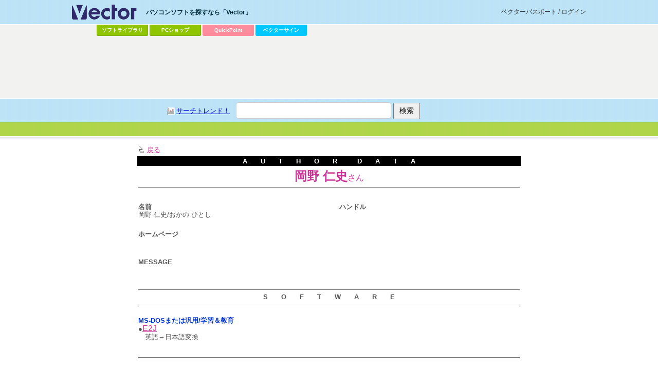

--- FILE ---
content_type: text/html
request_url: https://www.vector.co.jp/vpack/browse/person/an001824.html
body_size: 6894
content:
<!DOCTYPE HTML PUBLIC "-//W3C//DTD HTML 4.01 Transitional//EN" "http://www.w3.org/TR/html4/loose.dtd">
<HTML>
<HEAD>
<!-- AF-TAGS-HEAD 2025-01-08 -->

<!-- Google Tag Manager -->
<script>
(function(w,d,s,l,i){w[l]=w[l]||[];w[l].push({'gtm.start':new Date().getTime(),event:'gtm.js'});
var f=d.getElementsByTagName(s)[0],j=d.createElement(s),dl=l!='dataLayer'?'&l='+l:'';
j.async=true;j.src='https://www.googletagmanager.com/gtm.js?id='+i+dl;f.parentNode.insertBefore(j,f);
})(window,document,'script','dataLayer','GTM-MC8XM75V');
</script>
<!-- End Google Tag Manager -->

<!-- /AF-TAGS-HEAD -->

<META HTTP-EQUIV="Content-Type" NAME="" CONTENT="text/html; charset=x-sjis">
<TITLE>作者: 岡野 仁史</TITLE>

<script type="text/javascript"><!--//
var LIB_AUTHOR=[
	{no:'an001824',name:'岡野 仁史'},
	];
//--></script>
<!-- award関係のスクリプト -->
<script type="text/javascript" src="/award/js/jquery.js"></script>
<script type="text/javascript" src="/award/js/jquery.cookie.js"></script>
<script type="text/javascript" src="/award/js/shadowbox/shadowbox-base.js"></script>
<script type="text/javascript" src="/award/js/shadowbox/shadowbox-2.0.js"></script>
<script type="text/javascript" src="/award/js/author.js"></script>
<link type="text/css" rel="stylesheet" href="/award/css/author.css" media="all" />
<!-- /award関係のスクリプト --></HEAD>
<BODY bgcolor="#ffffff" text="#000000" link="#CC3399" vlink="#0099CC">
<!-- AF-TAGS-BODY-UPPER 2025-01-08 -->

<!-- Google Tag Manager (noscript) -->
<noscript><iframe src="https://www.googletagmanager.com/ns.html?id=GTM-MC8XM75V"
height="0" width="0" style="display:none;visibility:hidden"></iframe></noscript>
<!-- End Google Tag Manager (noscript) -->

<!-- /AF-TAGS-BODY-UPPER -->

<BASEFONT SIZE="3">
<link rel="stylesheet" type="text/css" href="/common/css/sep_common.css" />
<script type="text/javascript" src="/common/js/jquery.js"></script>
<script type="text/javascript" src="/common/js/sep_script.js"></script>
<div id="v_wrapper">
<!-- header -->
<div id="v_header">
<!-- wrapper --><div class="wrapper">

<!-- logo -->
<p id="v_logo"><a href="/"><img src="/common/images/logo_vector.png" alt="パソコンソフトを探すなら「Vector」" title="パソコンソフトを探すなら「Vector」" /></a></p>
<!--/logo -->
<!-- login -->
<p id="v_login"><a href="https://vpass.vector.co.jp/">ベクターパスポートとは？</a></p>
<!-- /login -->

<hr/>

<!-- ソフトを探す -->
<dl id="v_menu_select">
<dt>パソコンソフトを探すなら「Vector」</dt>
<dd class="m1"><a href="/magazine/softnews/?tab">ソフトライブラリ</a></dd>
<dd class="m2"><a href="https://pcshop.vector.co.jp/service/">PCショップ</a></dd>
<dd class="qp"><a href="https://qp.vector.co.jp/">QuickPoint</a></dd>
<dd class="md"><a href="https://v-sign.vector.co.jp/">ベクターサイン</a></dd>
</dl>
<!--/ソフトを探す -->

<hr/>

</div><!-- /wrapper -->

<!-- search -->
<div id="v_search">
	<div class="wrapper">
		<form action="//search3.vector.co.jp/vsearch/vsearch.php" method="get">
			<a href="//search3.vector.co.jp/vsearch/search_trend.php" class="trend">サーチトレンド！</a>
			<input type="text" name="key" id="query"/>
			<input type="hidden" value="shift-jis" name="kanji"/>
			<input type="submit" title="検索" value="検索" id="search"/>
		</form>
		<p><a href="//search3.vector.co.jp/vsearch/gw.php">ショップで検索</a></p>
	</div>
</div>
<!-- /search -->

<hr />

</div>
<!-- /header -->
<div id="v_container"><div id="v_50"><div class="wrapper"><!--#include virtual="/common/include/affiliate.html" --><div id="ad_vectorlarge">
<!-- vecad gen gen_other -->
<div>
<script async src="https://pagead2.googlesyndication.com/pagead/js/adsbygoogle.js"></script>
<!-- VectorLarge_imagefiller -->
<ins class="adsbygoogle"
     style="display:inline-block;width:728px;height:90px"
     data-ad-client="ca-pub-1998071805433562"
     data-ad-region="VectorLarge"
     data-ad-slot="4300583421"></ins>
<script>
     (adsbygoogle = window.adsbygoogle || []).push({});
</script>
</div></div><hr /><!-- social button
<div class="ninja_onebutton" style="display:none"><script type="text/javascript">(function(d){if(typeof(window.NINJA_CO_JP_ONETAG_BUTTON_6c5ef0c0f7b12d23bfd5f9c79a8fb4d1)=='undefined'){document.write("<sc"+"ript type='text\/javascript' src='http:\/\/omt.shinobi.jp\/b\/6c5ef0c0f7b12d23bfd5f9c79a8fb4d1'><\/sc"+"ript>");}else{window.NINJA_CO_JP_ONETAG_BUTTON_6c5ef0c0f7b12d23bfd5f9c79a8fb4d1.ONETAGButton_Load();}})(document);</script><span class="ninja_onebutton_hidden" style="display:none;"></span><span style="display:none;" class="ninja_onebutton_hidden"></span></div>
/social button --></div></div></div>

<TABLE  border=0 ALIGN="center" CELLSPACING=2 CELLPADDING=2 WIDTH=750>
<TR>
<TD ALIGN="left" VALIGN="middle">
<IMG SRC="/images/mark/mark0.gif" ALIGN="top" ALT="・" WIDTH=13 HEIGHT=16 BORDER=0>
<FONT SIZE="-1"><a href="javascript:void(0);" onclick="window.history.go(-1); return false;">戻る</A><BR>
</TD>
</TR>
<TR>
<TD ALIGN="center" BGCOLOR="#000000" VALIGN="middle">
<FONT COLOR="#FFFFFF" SIZE="-1">
<STRONG>A　　U　　T　　H　　O　　R　　　D　　A　　T　　A</STRONG>
</FONT>
</TD>
</TR>
<TR>
</TR>
<TR>
<TD ALIGN="center" VALIGN="middle"><FONT COLOR="#CC3399" SIZE="5"><STRONG>岡野 仁史</STRONG></FONT><FONT COLOR="#CC3399" SIZE="3">さん</FONT><BR><HR size=1 NOSHADE><BR></TD>
</TR>
</TABLE>
<TABLE  border=0 ALIGN="center" CELLSPACING=2 CELLPADDING=2 WIDTH=750>
<TR valign="top">
<TD WIDTH=360><FONT SIZE="2"><STRONG>名前</STRONG><BR></FONT>岡野 仁史/おかの ひとし<BR><BR></TD>
<TD WIDTH=30></TD>
<TD WIDTH=360><FONT SIZE="2"><STRONG>ハンドル</STRONG><BR></FONT><BR><BR></TD>
</TR>

<!-- 作者のホームページ -->
<TR>
<TD ALIGN="left" COLSPAN="3">
<FONT SIZE="2"><B>ホームページ</B></FONT><BR>
<BR>
<BR>
</TD>
</TR>

<TR VALIGN="top">
<TD ALIGN="left" COLSPAN="3">
<FONT SIZE="2"><B>MESSAGE</B></FONT><BR>
<br>
<BR>
</TD>
</TR>
<TR VALIGN="top">
<TD ALIGN="left" COLSPAN="3">
<HR size=1 noshade >
<DIV ALIGN="center"><FONT SIZE="2"><B>S　　O　　F　　T　　W　　A　　R　　E</B></FONT></DIV>
<HR size=1 noshade >

<!-- Software -->
<BR><FONT COLOR="#0033CC" SIZE="2"><STRONG>MS-DOSまたは汎用/学習＆教育</STRONG></FONT><BR>
●<a href="/soft/dos/edu/se005344.html"><FONT SIZE="3">E2J</FONT></a><br>
　<FONT SIZE="2">英語→日本語変換</font><br>
<BR>
</TD>
</TR>
</TABLE>

<!-- Navigation -->
<TABLE  border=0 ALIGN="center" CELLSPACING=2 CELLPADDING=2 WIDTH=750>
<TR>
<TD><HR SIZE=2 NOSHADE></TD>
</TR>
</TABLE>
</CENTER>
<!-- AF-TAGS-BODY-LOWER 2025-01-08 -->

<!-- A8 -->
<script src="//statics.a8.net/a8sales/a8sales.js"></script>
<script src="//statics.a8.net/a8sales/a8crossDomain.js"></script>
<!-- /A8 -->

<!-- Accesstrade Tracking Tag -->
<script src="https://h.accesstrade.net/js/nct/lp.min.js"></script>
<!-- End Accesstrade Tracking Tag -->

<!-- /AF-TAGS-BODY-LOWER -->
<!-- NO-CACHE 2 -->
</BODY>
</HTML>


--- FILE ---
content_type: text/html; charset=utf-8
request_url: https://www.google.com/recaptcha/api2/aframe
body_size: 182
content:
<!DOCTYPE HTML><html><head><meta http-equiv="content-type" content="text/html; charset=UTF-8"></head><body><script nonce="Ow6bgxSpowhU9uNO367ydQ">/** Anti-fraud and anti-abuse applications only. See google.com/recaptcha */ try{var clients={'sodar':'https://pagead2.googlesyndication.com/pagead/sodar?'};window.addEventListener("message",function(a){try{if(a.source===window.parent){var b=JSON.parse(a.data);var c=clients[b['id']];if(c){var d=document.createElement('img');d.src=c+b['params']+'&rc='+(localStorage.getItem("rc::a")?sessionStorage.getItem("rc::b"):"");window.document.body.appendChild(d);sessionStorage.setItem("rc::e",parseInt(sessionStorage.getItem("rc::e")||0)+1);localStorage.setItem("rc::h",'1768642179531');}}}catch(b){}});window.parent.postMessage("_grecaptcha_ready", "*");}catch(b){}</script></body></html>

--- FILE ---
content_type: application/javascript
request_url: https://www.vector.co.jp/award/js/author.js
body_size: 4294
content:
Shadowbox.loadSkin('classic', '/award/js/shadowbox/skin');
Shadowbox.loadLanguage('jp', '/award/js/shadowbox/lang');
Shadowbox.loadPlayer(['html', 'iframe', 'img'], '/award/js/shadowbox/player');
jQuery.noConflict();
var $j = jQuery;
var p_type = ['w','m','y'];
var total = [0,0,0];
$j(function() {
	$j.ajaxSetup({scriptCharset:'utf-8'});
	var options = {
		overlayOpacity:0.5,
		resizeDuration:0.25
	};
	//$j('table:eq(3)').css('background-color','#d00');

//$j('table')[3].css('background-color','#d00');
	vaAttach('/award/sysinc/aw_history.js');
	Shadowbox.init(options);
});



/*--------------------------------------
vaAttach()
--------------------------------------*/
function vaAttach() {
	var va_history = '';
	var jsonfile = arguments[0];
	if(jsonfile==undefined) {
		return false;
	} else {
		$j.getJSON(jsonfile,function(vadata) {

			//初回表示(簡易受賞履歴)
			$j.each($j('table:eq(3) a'),function(n){
				var mylen = $j(this).attr('href').length;
				var mynum = String($j(this).attr('href').slice(mylen-13,mylen-5));
				var tar = $j(this);
				if(mynum.search(/se[0-9]+/i)>-1 && eval('vadata.history.'+mynum)!=undefined) {
					$j.each(p_type,function(n) {
						if(eval('vadata.history.'+mynum+'.'+p_type[n])!=undefined) {
							total[n] = Number(total[n])+Number(eval('vadata.history.'+mynum+'.'+p_type[n]));
							tar.after('<img src="/award/images/ico_va_'+p_type[n]+'_l.gif" alt="受賞履歴" class="imghalf" />');
						}

					});
				}
			});

			var src ='';
			$j.each(p_type,function(n) {
				if(total[n]>0)src+='<img src="/award/images/ico_va_'+p_type[n]+'_l.gif" alt="受賞履歴" />×<span>'+total[n]+'</span>';
			});
			va_history = '<tr><td class="va_prize"><font size="2"><strong>Vector Award受賞履歴</strong>(<img src="/award/images/ico_va.gif" alt="Vector Award" /><a href="/award/">Vector Awardとは？</a>)</font><br /><p>'+src+'</p><br /></td></tr>';

			if(src!='')$j('table:eq(3) tbody').prepend(va_history);
		});
	}
}





/*--------------------------------------
vectorAward()
--------------------------------------*/
/*
function vectorAward() {
	var va_entry = '';
	var tmpl = '';
	var jsonfile = arguments[0];

	$j.getJSON(jsonfile,{
			se_no:LIB_SE_NO
		},function(vadata) {
		if(jsonfile.indexOf('entry')>-1) {
			//投票
			$j.each(vadata.entry,function(n) {
				va_entry += '<label><input type="checkbox" value="'+vadata.entry[n].tag_id+'" name="tag_id" checked="checked" />「'+vadata.entry[n].tag_name+'」部門</label><p class="va_categoryexp"><span>説明：</span>'+vadata.entry[n].tag_desc+'</p>';
			});
			tmpl = (vadata.entry.length!=0)?'<div id="va_votebox"><h5>投票用紙</h5><h6>'+LIB_SE_NAME+'</h6><p>このソフトは以下の部門にエントリーしています。<br /><strong>投票する部門をお選び下さい。</strong></p><form action="" method="post"><input type="hidden" name="se_num" value="'+LIB_SE_NO+'" />'+va_entry+'<p class="va_btnbox"><input type="button" value="投票" id="va_submit" onclick="vaSubmit(\''+vadata.callparams.keycode+'\');" /><input type="button" value="閉じる" onclick="Shadowbox.close();" /></p></form></div>':'<div id="va_votebox"><h5>投票用紙</h5><h6>'+LIB_SE_NAME+'</h6><p>このソフトは現在、エントリーしている部門がありません。</p><form action=""><p class="va_btnbox"><input type="button" value="閉じる" onclick="Shadowbox.close();" /></p></form></div>';
		} else if(jsonfile.indexOf('history')>-1){
			//受賞履歴詳細
			$j.each(vadata.entry,function(n) {
				va_entry +='<li class="va_prize_'+p_type[vadata.entry[n].p_type-1]+'"><a href="/award/sysinc/'+vadata.entry[n].tag_id+'.html" target="_blank" onclick="Shadowbox.close();"><span class="va_date">'+vadata.entry[n].period+'</span><span class="va_cate">'+vadata.entry[n].name+'部門</span><span class="va_rank">'+vadata.entry[n].grade+'位</span></a></li>';
			});
			tmpl = '<div id="va_historybox"><h5>受賞履歴</h5><h6>'+LIB_SE_NAME+'</h6><p>このソフトのVector Award受賞履歴は以下の通りです。</p><ul>'+va_entry+'</ul><form action=""><p class="va_btnbox"><input type="button" value="閉じる" onclick="Shadowbox.close();" /></p></form></div>';
		}
		vaPopup(tmpl);
	});
}
*/





/*--------------------------------------
vaPopup()
--------------------------------------*/
function vaPopup(cont) {
	Shadowbox.open({
		player	:'html',
		content	:cont,
		height	:430,
		width	:364
	});
}

--- FILE ---
content_type: application/javascript
request_url: https://www.vector.co.jp/award/sysinc/aw_history.js
body_size: 27649
content:
{"history" : {
"se011061" : {"w" : "1"}
,"se018135" : {"w" : "1"}
,"se018602" : {"w" : "3","m" : "1"}
,"se019772" : {"w" : "1"}
,"se022882" : {"w" : "2"}
,"se024248" : {"w" : "9","m" : "3"}
,"se025247" : {"w" : "1"}
,"se025866" : {"w" : "1"}
,"se026207" : {"w" : "3","m" : "1"}
,"se026842" : {"w" : "18","m" : "3"}
,"se029598" : {"w" : "3"}
,"se033302" : {"w" : "1"}
,"se035062" : {"w" : "2"}
,"se038373" : {"w" : "63","m" : "16"}
,"se039405" : {"w" : "11","m" : "1"}
,"se039492" : {"w" : "6"}
,"se049166" : {"w" : "1"}
,"se049651" : {"w" : "1"}
,"se050672" : {"w" : "2"}
,"se050921" : {"w" : "1"}
,"se051723" : {"w" : "1"}
,"se053003" : {"w" : "3"}
,"se055252" : {"w" : "2"}
,"se055956" : {"w" : "5"}
,"se056371" : {"w" : "1"}
,"se059040" : {"w" : "7"}
,"se061150" : {"w" : "27","m" : "5"}
,"se061839" : {"w" : "43","m" : "12"}
,"se066858" : {"w" : "19","m" : "3"}
,"se066875" : {"w" : "1","m" : "1"}
,"se070692" : {"w" : "1"}
,"se070945" : {"w" : "1"}
,"se071592" : {"w" : "1"}
,"se071608" : {"w" : "1","m" : "1"}
,"se073902" : {"w" : "1"}
,"se074357" : {"w" : "1"}
,"se074371" : {"w" : "4"}
,"se074695" : {"w" : "3"}
,"se075666" : {"w" : "71","m" : "22"}
,"se076184" : {"w" : "1"}
,"se076802" : {"w" : "1"}
,"se077067" : {"w" : "2"}
,"se077898" : {"w" : "9","m" : "2"}
,"se078535" : {"w" : "7","m" : "2"}
,"se078663" : {"w" : "1"}
,"se079072" : {"w" : "47","m" : "9"}
,"se081151" : {"w" : "10","m" : "3"}
,"se081377" : {"w" : "4","m" : "1"}
,"se083112" : {"w" : "59","m" : "19"}
,"se083339" : {"w" : "12","m" : "3"}
,"se083427" : {"w" : "1"}
,"se083554" : {"w" : "2"}
,"se085018" : {"w" : "18","m" : "3"}
,"se086280" : {"w" : "2"}
,"se086939" : {"w" : "1"}
,"se091720" : {"w" : "1"}
,"se092396" : {"w" : "9","m" : "1"}
,"se094019" : {"w" : "1"}
,"se094151" : {"w" : "1"}
,"se094501" : {"w" : "5","m" : "1"}
,"se096017" : {"w" : "12","m" : "2"}
,"se096043" : {"w" : "4"}
,"se096521" : {"w" : "1"}
,"se100730" : {"w" : "3"}
,"se101657" : {"w" : "10","m" : "2"}
,"se103628" : {"w" : "3"}
,"se104390" : {"w" : "26","m" : "6"}
,"se104723" : {"w" : "3"}
,"se107748" : {"w" : "64","m" : "16"}
,"se108775" : {"w" : "1"}
,"se108932" : {"w" : "98","m" : "31"}
,"se109247" : {"w" : "16"}
,"se110107" : {"w" : "1"}
,"se111529" : {"w" : "1"}
,"se111659" : {"w" : "1"}
,"se111693" : {"w" : "82","m" : "22"}
,"se111772" : {"w" : "6","m" : "1"}
,"se111971" : {"w" : "13","m" : "2"}
,"se113286" : {"w" : "31","m" : "6"}
,"se113992" : {"w" : "167","m" : "43"}
,"se114143" : {"w" : "3"}
,"se116586" : {"w" : "2"}
,"se116697" : {"w" : "3"}
,"se119281" : {"w" : "6"}
,"se119287" : {"w" : "62","m" : "12"}
,"se119716" : {"w" : "6","m" : "1"}
,"se122299" : {"w" : "1"}
,"se122487" : {"w" : "5","m" : "5"}
,"se127007" : {"w" : "1"}
,"se127635" : {"w" : "2"}
,"se127885" : {"w" : "1"}
,"se128027" : {"w" : "1"}
,"se128749" : {"w" : "17","m" : "5"}
,"se130034" : {"w" : "43","m" : "8"}
,"se130605" : {"w" : "2"}
,"se131133" : {"w" : "2"}
,"se131569" : {"w" : "1"}
,"se132046" : {"w" : "2"}
,"se132646" : {"w" : "12","m" : "2"}
,"se134091" : {"w" : "19","m" : "4"}
,"se138976" : {"w" : "31","m" : "6"}
,"se139061" : {"w" : "2"}
,"se140755" : {"w" : "4","m" : "1"}
,"se142280" : {"w" : "81","m" : "25"}
,"se142510" : {"w" : "2"}
,"se143192" : {"w" : "47","m" : "9"}
,"se144188" : {"w" : "10","m" : "1"}
,"se148219" : {"w" : "10","m" : "2"}
,"se152596" : {"w" : "4","m" : "2"}
,"se153674" : {"w" : "139","m" : "33"}
,"se153698" : {"w" : "1"}
,"se155729" : {"w" : "9","m" : "1"}
,"se156044" : {"w" : "42","m" : "9"}
,"se156290" : {"w" : "1"}
,"se158538" : {"w" : "3"}
,"se158557" : {"m" : "1"}
,"se158661" : {"w" : "11","m" : "2"}
,"se160031" : {"w" : "54","m" : "14"}
,"se161111" : {"w" : "1"}
,"se161523" : {"w" : "88","m" : "20"}
,"se162092" : {"w" : "12","m" : "3"}
,"se163228" : {"w" : "3"}
,"se166893" : {"w" : "88","m" : "20"}
,"se168801" : {"w" : "1"}
,"se168810" : {"w" : "18","m" : "4"}
,"se169348" : {"w" : "126","m" : "33"}
,"se170092" : {"w" : "3"}
,"se170961" : {"w" : "7"}
,"se171969" : {"w" : "2"}
,"se173280" : {"w" : "3"}
,"se174404" : {"w" : "1"}
,"se174814" : {"w" : "4"}
,"se175326" : {"w" : "1"}
,"se175660" : {"w" : "6"}
,"se178553" : {"w" : "123","m" : "29"}
,"se180799" : {"w" : "1"}
,"se185868" : {"w" : "1"}
,"se188357" : {"w" : "1"}
,"se188840" : {"w" : "55","m" : "12"}
,"se190988" : {"w" : "17","m" : "5"}
,"se193857" : {"w" : "1"}
,"se193871" : {"w" : "11","m" : "2"}
,"se193904" : {"w" : "1"}
,"se194796" : {"w" : "40","m" : "6"}
,"se198306" : {"w" : "20","m" : "3"}
,"se200307" : {"w" : "44","m" : "11"}
,"se201729" : {"w" : "38","m" : "8"}
,"se201752" : {"w" : "2"}
,"se202196" : {"w" : "81","m" : "23"}
,"se202617" : {"w" : "3"}
,"se203461" : {"w" : "1"}
,"se204721" : {"w" : "2","m" : "1"}
,"se205499" : {"w" : "2"}
,"se205682" : {"w" : "1"}
,"se205732" : {"w" : "26","m" : "12"}
,"se208756" : {"w" : "1","m" : "1"}
,"se209486" : {"w" : "11","m" : "3"}
,"se210535" : {"w" : "8"}
,"se210595" : {"w" : "2","m" : "1"}
,"se212671" : {"w" : "1"}
,"se216043" : {"w" : "1"}
,"se216077" : {"w" : "25","m" : "5"}
,"se217697" : {"w" : "3"}
,"se218137" : {"w" : "1"}
,"se218138" : {"w" : "53","m" : "12"}
,"se219833" : {"w" : "8","m" : "2"}
,"se221031" : {"w" : "3","m" : "1"}
,"se222080" : {"w" : "1"}
,"se223020" : {"w" : "1"}
,"se224506" : {"w" : "1"}
,"se225021" : {"w" : "1"}
,"se225344" : {"w" : "2"}
,"se226673" : {"w" : "1"}
,"se227010" : {"w" : "23","m" : "3"}
,"se227912" : {"w" : "1"}
,"se228688" : {"w" : "3"}
,"se228977" : {"w" : "2","m" : "1"}
,"se229938" : {"w" : "7","m" : "1"}
,"se230462" : {"w" : "4","m" : "1"}
,"se230524" : {"w" : "1"}
,"se231237" : {"w" : "1"}
,"se231525" : {"w" : "2"}
,"se233363" : {"w" : "3"}
,"se233899" : {"w" : "28","m" : "6"}
,"se235635" : {"w" : "6","m" : "1"}
,"se237477" : {"w" : "5"}
,"se239137" : {"w" : "2"}
,"se241457" : {"w" : "6","m" : "1"}
,"se241869" : {"w" : "2"}
,"se241944" : {"w" : "10","m" : "2"}
,"se242146" : {"w" : "45","m" : "7"}
,"se242927" : {"w" : "1"}
,"se242941" : {"w" : "1"}
,"se243688" : {"w" : "8","m" : "1"}
,"se244261" : {"w" : "59","m" : "22"}
,"se244262" : {"w" : "3"}
,"se245603" : {"w" : "1"}
,"se246089" : {"w" : "1"}
,"se246529" : {"w" : "2","m" : "1"}
,"se247055" : {"w" : "1"}
,"se247149" : {"w" : "1"}
,"se248492" : {"w" : "100","m" : "24"}
,"se248893" : {"w" : "1"}
,"se251464" : {"w" : "41","m" : "9"}
,"se251853" : {"w" : "125","m" : "31"}
,"se252093" : {"w" : "27","m" : "8"}
,"se254476" : {"w" : "2"}
,"se254963" : {"w" : "2"}
,"se255514" : {"w" : "7"}
,"se257078" : {"w" : "1"}
,"se257385" : {"w" : "3","m" : "1"}
,"se257653" : {"w" : "1"}
,"se257813" : {"w" : "6"}
,"se259266" : {"w" : "2"}
,"se260304" : {"w" : "1"}
,"se260331" : {"w" : "2"}
,"se263613" : {"w" : "53","m" : "12"}
,"se267039" : {"w" : "1"}
,"se267265" : {"w" : "73","m" : "19"}
,"se268485" : {"w" : "28","m" : "6"}
,"se269007" : {"w" : "1"}
,"se269070" : {"w" : "1"}
,"se271452" : {"w" : "74","m" : "22"}
,"se272075" : {"w" : "13","m" : "3"}
,"se272154" : {"w" : "2"}
,"se274731" : {"w" : "1"}
,"se275180" : {"w" : "2"}
,"se275651" : {"w" : "1"}
,"se275901" : {"w" : "41","m" : "8"}
,"se276338" : {"w" : "7","m" : "2"}
,"se276660" : {"w" : "11","m" : "2"}
,"se276932" : {"w" : "3"}
,"se276951" : {"w" : "5"}
,"se278619" : {"w" : "1"}
,"se279296" : {"w" : "2"}
,"se279366" : {"w" : "4"}
,"se279585" : {"w" : "44","m" : "10"}
,"se280871" : {"w" : "32","m" : "5"}
,"se281094" : {"w" : "3"}
,"se281163" : {"w" : "30","m" : "7"}
,"se281921" : {"w" : "5"}
,"se281997" : {"w" : "1"}
,"se282081" : {"w" : "5"}
,"se282243" : {"w" : "1"}
,"se282986" : {"w" : "1","m" : "1"}
,"se283008" : {"w" : "2"}
,"se284158" : {"w" : "1"}
,"se284335" : {"w" : "1"}
,"se284467" : {"w" : "2"}
,"se285204" : {"w" : "2"}
,"se287384" : {"w" : "2"}
,"se287516" : {"w" : "2"}
,"se287663" : {"w" : "10","m" : "2"}
,"se288018" : {"w" : "63","m" : "11"}
,"se289724" : {"w" : "1"}
,"se290635" : {"w" : "8"}
,"se291321" : {"w" : "1"}
,"se293788" : {"w" : "24","m" : "5"}
,"se294395" : {"w" : "2"}
,"se295245" : {"w" : "3","m" : "1"}
,"se295344" : {"w" : "1"}
,"se295432" : {"w" : "2"}
,"se296507" : {"w" : "1"}
,"se297145" : {"w" : "125","m" : "32"}
,"se298176" : {"w" : "33","m" : "7"}
,"se298407" : {"w" : "1","m" : "1"}
,"se300456" : {"w" : "1"}
,"se301488" : {"w" : "4"}
,"se301615" : {"w" : "86","m" : "22"}
,"se302214" : {"w" : "7"}
,"se305121" : {"w" : "1"}
,"se305420" : {"w" : "128","m" : "32"}
,"se305798" : {"w" : "5"}
,"se306751" : {"w" : "2"}
,"se307959" : {"w" : "1"}
,"se308386" : {"w" : "2"}
,"se308493" : {"w" : "1"}
,"se308766" : {"w" : "2"}
,"se308842" : {"w" : "5","m" : "1"}
,"se308874" : {"w" : "3"}
,"se309511" : {"w" : "3"}
,"se311442" : {"w" : "2"}
,"se312001" : {"w" : "5"}
,"se313786" : {"w" : "1"}
,"se314589" : {"w" : "1"}
,"se314652" : {"w" : "27","m" : "6"}
,"se314678" : {"w" : "1"}
,"se314781" : {"w" : "4","m" : "1"}
,"se315385" : {"w" : "1"}
,"se318950" : {"w" : "1"}
,"se319948" : {"w" : "1"}
,"se320470" : {"w" : "1"}
,"se321652" : {"w" : "1"}
,"se322848" : {"w" : "36","m" : "6"}
,"se324087" : {"w" : "30","m" : "5"}
,"se324464" : {"w" : "30","m" : "6"}
,"se326012" : {"w" : "2","m" : "1"}
,"se326713" : {"w" : "2","m" : "1"}
,"se329826" : {"w" : "2"}
,"se330886" : {"w" : "1"}
,"se331217" : {"w" : "1"}
,"se331605" : {"w" : "17"}
,"se332192" : {"w" : "133","m" : "32"}
,"se333115" : {"w" : "1"}
,"se333186" : {"w" : "99","m" : "26"}
,"se334756" : {"w" : "2"}
,"se334877" : {"w" : "1"}
,"se335501" : {"w" : "8","m" : "3"}
,"se336998" : {"w" : "140","m" : "26"}
,"se337632" : {"w" : "13","m" : "4"}
,"se337659" : {"w" : "42","m" : "10"}
,"se337843" : {"w" : "25","m" : "5"}
,"se338802" : {"w" : "1"}
,"se338976" : {"w" : "1"}
,"se340163" : {"w" : "18","m" : "3"}
,"se340852" : {"w" : "4"}
,"se342401" : {"w" : "6","m" : "1"}
,"se343696" : {"w" : "2"}
,"se344183" : {"w" : "1"}
,"se345249" : {"w" : "9","m" : "4"}
,"se345262" : {"w" : "1"}
,"se346362" : {"w" : "2"}
,"se346958" : {"w" : "3"}
,"se347444" : {"w" : "5"}
,"se347522" : {"w" : "1"}
,"se348247" : {"w" : "17","m" : "5"}
,"se349606" : {"w" : "1"}
,"se349913" : {"w" : "1"}
,"se350777" : {"w" : "2"}
,"se350806" : {"w" : "18","m" : "2"}
,"se351776" : {"w" : "1"}
,"se353772" : {"w" : "7","m" : "1"}
,"se354035" : {"w" : "1","m" : "1"}
,"se354433" : {"w" : "1"}
,"se354444" : {"w" : "1"}
,"se357338" : {"w" : "1"}
,"se357602" : {"w" : "1"}
,"se359933" : {"w" : "1"}
,"se359994" : {"w" : "1"}
,"se360695" : {"w" : "66","m" : "16"}
,"se361509" : {"w" : "5"}
,"se362352" : {"w" : "111","m" : "27"}
,"se363424" : {"w" : "1"}
,"se363819" : {"w" : "1"}
,"se363834" : {"w" : "1"}
,"se364634" : {"w" : "1"}
,"se364866" : {"w" : "1"}
,"se365131" : {"w" : "2"}
,"se365332" : {"w" : "1"}
,"se365619" : {"w" : "6","m" : "1"}
,"se366853" : {"w" : "21","m" : "3"}
,"se366961" : {"w" : "1"}
,"se366974" : {"w" : "1"}
,"se367994" : {"w" : "9"}
,"se369649" : {"w" : "1"}
,"se373002" : {"w" : "4","m" : "1"}
,"se373363" : {"w" : "3"}
,"se373745" : {"w" : "1","m" : "1"}
,"se374178" : {"w" : "19","m" : "4"}
,"se375667" : {"w" : "1"}
,"se375830" : {"w" : "140","m" : "33"}
,"se376782" : {"w" : "15","m" : "3"}
,"se377400" : {"w" : "6"}
,"se377876" : {"w" : "1"}
,"se378047" : {"w" : "3"}
,"se378055" : {"w" : "1"}
,"se378556" : {"w" : "15","m" : "3"}
,"se378743" : {"w" : "2"}
,"se380045" : {"w" : "15","m" : "4"}
,"se380734" : {"w" : "6"}
,"se380756" : {"w" : "3"}
,"se380765" : {"w" : "85","m" : "25"}
,"se381343" : {"w" : "11","m" : "3"}
,"se382208" : {"w" : "86","m" : "24"}
,"se382922" : {"w" : "22","m" : "4"}
,"se383002" : {"w" : "3"}
,"se383361" : {"w" : "1"}
,"se383387" : {"w" : "14","m" : "3"}
,"se383598" : {"w" : "2"}
,"se383975" : {"w" : "9"}
,"se385162" : {"w" : "1"}
,"se385753" : {"w" : "1"}
,"se385813" : {"w" : "1"}
,"se386376" : {"w" : "1"}
,"se386384" : {"w" : "2"}
,"se387572" : {"w" : "1"}
,"se388334" : {"w" : "4"}
,"se391959" : {"w" : "1"}
,"se393783" : {"w" : "25","m" : "6"}
,"se394279" : {"w" : "3"}
,"se394306" : {"w" : "1"}
,"se394808" : {"w" : "1"}
,"se395622" : {"w" : "1"}
,"se396437" : {"w" : "10","m" : "1"}
,"se397364" : {"w" : "1"}
,"se397686" : {"w" : "1"}
,"se399616" : {"w" : "1"}
,"se399819" : {"w" : "11","m" : "3"}
,"se399865" : {"w" : "1"}
,"se400208" : {"w" : "51","m" : "16"}
,"se400675" : {"w" : "87","m" : "28"}
,"se400677" : {"w" : "5"}
,"se400695" : {"w" : "7","m" : "1"}
,"se400961" : {"w" : "66","m" : "15"}
,"se402584" : {"w" : "10","m" : "1"}
,"se403051" : {"w" : "23","m" : "6"}
,"se403692" : {"w" : "1"}
,"se403995" : {"w" : "2"}
,"se404802" : {"w" : "216","m" : "60"}
,"se405249" : {"w" : "2"}
,"se406424" : {"w" : "1"}
,"se408429" : {"w" : "88","m" : "25"}
,"se408841" : {"w" : "1"}
,"se410041" : {"w" : "2"}
,"se410721" : {"w" : "2"}
,"se411482" : {"w" : "206","m" : "48"}
,"se411744" : {"w" : "28","m" : "3"}
,"se412675" : {"w" : "1"}
,"se412970" : {"w" : "2","m" : "1"}
,"se413058" : {"w" : "2"}
,"se414070" : {"w" : "1"}
,"se414721" : {"w" : "1"}
,"se415099" : {"w" : "206","m" : "48"}
,"se416029" : {"w" : "1"}
,"se416892" : {"w" : "1"}
,"se417810" : {"w" : "1"}
,"se418791" : {"w" : "19","m" : "3"}
,"se420180" : {"w" : "1"}
,"se420236" : {"w" : "16","m" : "4"}
,"se420246" : {"w" : "1"}
,"se420733" : {"w" : "1"}
,"se420838" : {"w" : "91","m" : "27"}
,"se421714" : {"w" : "2"}
,"se422044" : {"w" : "1"}
,"se422186" : {"w" : "2"}
,"se422490" : {"w" : "1"}
,"se422586" : {"w" : "1"}
,"se422726" : {"w" : "63","m" : "14"}
,"se423152" : {"w" : "1"}
,"se424344" : {"w" : "1"}
,"se424886" : {"w" : "1","m" : "1"}
,"se425265" : {"w" : "1"}
,"se425362" : {"w" : "2"}
,"se426035" : {"w" : "1"}
,"se426185" : {"w" : "58","m" : "22"}
,"se426258" : {"w" : "243","m" : "69"}
,"se427963" : {"w" : "168","m" : "43"}
,"se428339" : {"w" : "1"}
,"se428349" : {"w" : "1"}
,"se428583" : {"w" : "1"}
,"se429313" : {"w" : "1"}
,"se429684" : {"w" : "86","m" : "19"}
,"se429780" : {"w" : "2"}
,"se430152" : {"w" : "7"}
,"se430226" : {"w" : "6"}
,"se430367" : {"w" : "4","m" : "1"}
,"se430751" : {"w" : "6"}
,"se431644" : {"w" : "3"}
,"se431683" : {"w" : "8"}
,"se432757" : {"w" : "71","m" : "28"}
,"se433376" : {"w" : "350","m" : "83"}
,"se433834" : {"w" : "6","m" : "1"}
,"se434319" : {"w" : "96","m" : "27"}
,"se434642" : {"w" : "2"}
,"se434849" : {"w" : "6","m" : "1"}
,"se436392" : {"w" : "73","m" : "17"}
,"se436474" : {"w" : "1"}
,"se436494" : {"w" : "30","m" : "7"}
,"se436796" : {"w" : "1","m" : "1"}
,"se436800" : {"w" : "39","m" : "10"}
,"se436806" : {"w" : "1"}
,"se437071" : {"w" : "1"}
,"se437160" : {"w" : "1"}
,"se437257" : {"w" : "1"}
,"se437618" : {"w" : "31","m" : "6"}
,"se437981" : {"w" : "1"}
,"se438515" : {"w" : "8"}
,"se438915" : {"w" : "6","m" : "1"}
,"se439053" : {"w" : "16","m" : "2"}
,"se439180" : {"w" : "1"}
,"se439973" : {"w" : "6"}
,"se440514" : {"w" : "1"}
,"se440515" : {"w" : "2"}
,"se440932" : {"w" : "2"}
,"se441153" : {"w" : "1"}
,"se441170" : {"w" : "1"}
,"se441630" : {"w" : "1"}
,"se442329" : {"w" : "2"}
,"se442605" : {"w" : "2"}
,"se442631" : {"w" : "33","m" : "10"}
,"se442706" : {"w" : "1"}
,"se442862" : {"w" : "1"}
,"se442925" : {"w" : "3"}
,"se443171" : {"w" : "9","m" : "2"}
,"se443221" : {"w" : "68","m" : "14"}
,"se443461" : {"w" : "172","m" : "41"}
,"se443640" : {"w" : "1"}
,"se444807" : {"w" : "1"}
,"se444981" : {"w" : "2"}
,"se445019" : {"w" : "39","m" : "6"}
,"se446271" : {"w" : "89","m" : "24"}
,"se446272" : {"w" : "111","m" : "27"}
,"se448009" : {"w" : "8"}
,"se448188" : {"w" : "6","m" : "2"}
,"se449219" : {"w" : "1"}
,"se449225" : {"w" : "13","m" : "4"}
,"se449355" : {"w" : "29","m" : "3"}
,"se449688" : {"w" : "13","m" : "3"}
,"se449737" : {"w" : "2"}
,"se450160" : {"w" : "3","m" : "1"}
,"se450711" : {"w" : "31","m" : "9"}
,"se450723" : {"w" : "3"}
,"se451219" : {"w" : "95","m" : "27"}
,"se451278" : {"w" : "5","m" : "2"}
,"se453000" : {"w" : "1"}
,"se453092" : {"w" : "112","m" : "30"}
,"se453552" : {"w" : "109","m" : "27"}
,"se453957" : {"w" : "1"}
,"se453994" : {"w" : "4"}
,"se454937" : {"w" : "1"}
,"se455967" : {"w" : "2","m" : "1"}
,"se456541" : {"w" : "1"}
,"se456934" : {"w" : "1"}
,"se456946" : {"w" : "2","m" : "1"}
,"se457096" : {"w" : "2"}
,"se457316" : {"w" : "19","m" : "6"}
,"se457371" : {"w" : "1"}
,"se457459" : {"w" : "30","m" : "6"}
,"se458817" : {"w" : "1"}
,"se459049" : {"w" : "11","m" : "4"}
,"se459176" : {"w" : "96","m" : "24"}
,"se459655" : {"w" : "4","m" : "1"}
,"se460015" : {"w" : "2"}
,"se460029" : {"w" : "65","m" : "15"}
,"se460036" : {"w" : "1"}
,"se460397" : {"w" : "2"}
,"se460624" : {"w" : "1"}
,"se460801" : {"w" : "58","m" : "16"}
,"se460917" : {"w" : "16","m" : "4"}
,"se461615" : {"w" : "1"}
,"se461735" : {"w" : "1"}
,"se461955" : {"w" : "1"}
,"se462211" : {"w" : "1"}
,"se463225" : {"w" : "1"}
,"se463417" : {"w" : "89","m" : "24"}
,"se463861" : {"w" : "1"}
,"se464386" : {"w" : "1"}
,"se464481" : {"w" : "38","m" : "9"}
,"se464735" : {"w" : "14","m" : "2"}
,"se465859" : {"w" : "2"}
,"se466539" : {"w" : "91","m" : "18"}
,"se467049" : {"w" : "1"}
,"se467208" : {"w" : "1"}
,"se467682" : {"w" : "12","m" : "4"}
,"se467873" : {"w" : "48","m" : "14"}
,"se469076" : {"w" : "1"}
,"se470217" : {"w" : "1"}
,"se470724" : {"w" : "31","m" : "6"}
,"se471016" : {"w" : "5","m" : "1"}
,"se471108" : {"w" : "4","m" : "1"}
,"se471319" : {"w" : "3","m" : "1"}
,"se472154" : {"w" : "10","m" : "1"}
,"se472890" : {"w" : "79","m" : "20"}
,"se472903" : {"w" : "1"}
,"se473217" : {"w" : "11","m" : "4"}
,"se473279" : {"w" : "8","m" : "3"}
,"se474031" : {"w" : "90","m" : "25"}
,"se475114" : {"w" : "1"}
,"se475363" : {"w" : "1"}
,"se475398" : {"w" : "84","m" : "22"}
,"se475460" : {"w" : "1"}
,"se475466" : {"w" : "28","m" : "8"}
,"se475489" : {"w" : "163","m" : "45"}
,"se475491" : {"w" : "40","m" : "8"}
,"se475510" : {"w" : "1"}
,"se475579" : {"w" : "336","m" : "91"}
,"se475864" : {"w" : "1","m" : "1"}
,"se475870" : {"w" : "131","m" : "32"}
,"se475880" : {"w" : "1","m" : "1"}
,"se475882" : {"w" : "12","m" : "1"}
,"se475940" : {"w" : "1"}
,"se476022" : {"w" : "37","m" : "10"}
,"se476040" : {"w" : "30","m" : "6"}
,"se476065" : {"w" : "2","m" : "1"}
,"se476199" : {"w" : "105","m" : "27"}
,"se476328" : {"w" : "1"}
,"se476380" : {"w" : "223","m" : "54"}
,"se476381" : {"w" : "1"}
,"se476394" : {"w" : "5"}
,"se476479" : {"w" : "126","m" : "32"}
,"se476647" : {"w" : "5"}
,"se476741" : {"w" : "1"}
,"se476839" : {"w" : "86","m" : "22"}
,"se476943" : {"w" : "19","m" : "5"}
,"se477052" : {"w" : "127","m" : "30"}
,"se477199" : {"w" : "58","m" : "15"}
,"se477210" : {"w" : "1"}
,"se477223" : {"w" : "1"}
,"se477241" : {"w" : "67","m" : "16"}
,"se477492" : {"w" : "107","m" : "25"}
,"se477595" : {"w" : "3"}
,"se477627" : {"w" : "1"}
,"se477704" : {"w" : "1"}
,"se477862" : {"w" : "18","m" : "6"}
,"se477878" : {"w" : "2"}
,"se478086" : {"w" : "1"}
,"se478089" : {"w" : "2"}
,"se478241" : {"w" : "58","m" : "16"}
,"se478419" : {"w" : "1"}
,"se478430" : {"w" : "7"}
,"se478467" : {"w" : "12","m" : "3"}
,"se478552" : {"w" : "2","m" : "1"}
,"se478636" : {"w" : "1"}
,"se478734" : {"w" : "2"}
,"se478800" : {"w" : "86","m" : "22"}
,"se478810" : {"w" : "3"}
,"se478983" : {"w" : "8","m" : "1"}
,"se479236" : {"w" : "5"}
,"se479308" : {"w" : "2"}
,"se479311" : {"w" : "4"}
,"se479324" : {"w" : "1"}
,"se479381" : {"w" : "90","m" : "22"}
,"se479389" : {"w" : "45","m" : "8"}
,"se479527" : {"w" : "1"}
,"se479604" : {"w" : "21","m" : "3"}
,"se479624" : {"w" : "1"}
,"se479677" : {"w" : "1"}
,"se479734" : {"w" : "12","m" : "3"}
,"se479812" : {"w" : "1"}
,"se479941" : {"w" : "1"}
,"se480061" : {"w" : "46","m" : "12"}
,"se480292" : {"w" : "1"}
,"se480307" : {"w" : "20","m" : "7"}
,"se480357" : {"w" : "86","m" : "23"}
,"se480482" : {"w" : "1"}
,"se480550" : {"w" : "6","m" : "2"}
,"se480605" : {"w" : "1"}
,"se480612" : {"w" : "1","m" : "1"}
,"se480751" : {"w" : "1"}
,"se480769" : {"w" : "1"}
,"se480772" : {"w" : "5"}
,"se480791" : {"w" : "1"}
,"se480892" : {"w" : "3","m" : "1"}
,"se480995" : {"w" : "41","m" : "13"}
,"se481146" : {"w" : "1"}
,"se481162" : {"w" : "21","m" : "6"}
,"se481229" : {"w" : "2"}
,"se481348" : {"w" : "13","m" : "1"}
,"se481428" : {"w" : "4","m" : "1"}
,"se481539" : {"w" : "1"}
,"se481542" : {"w" : "84","m" : "22"}
,"se481564" : {"w" : "37","m" : "9"}
,"se481671" : {"w" : "2","m" : "1"}
,"se481703" : {"w" : "1"}
,"se481888" : {"w" : "2"}
,"se481928" : {"w" : "1"}
,"se482018" : {"w" : "1"}
,"se482190" : {"w" : "1"}
,"se482202" : {"w" : "5","m" : "2"}
,"se482234" : {"w" : "180","m" : "48"}
,"se482314" : {"w" : "1"}
,"se482409" : {"w" : "1"}
,"se482466" : {"w" : "1"}
,"se482503" : {"w" : "1"}
,"se482550" : {"w" : "3","m" : "1"}
,"se482577" : {"w" : "10","m" : "4"}
,"se482614" : {"w" : "1"}
,"se482619" : {"w" : "3"}
,"se482784" : {"w" : "1"}
,"se482804" : {"w" : "98","m" : "24"}
,"se482859" : {"w" : "7"}
,"se482882" : {"w" : "5"}
,"se482991" : {"w" : "1"}
,"se483273" : {"w" : "3"}
,"se483301" : {"w" : "1"}
,"se483406" : {"w" : "1"}
,"se483437" : {"w" : "6"}
,"se483520" : {"w" : "1"}
,"se483558" : {"w" : "7","m" : "2"}
,"se483599" : {"w" : "1"}
,"se483615" : {"w" : "9","m" : "1"}
,"se483652" : {"w" : "8","m" : "2"}
,"se483653" : {"w" : "7","m" : "2"}
,"se483931" : {"w" : "31","m" : "10"}
,"se483947" : {"w" : "42","m" : "13"}
,"se484143" : {"w" : "1"}
,"se484148" : {"w" : "3"}
,"se484201" : {"w" : "4"}
,"se484214" : {"w" : "1"}
,"se484222" : {"w" : "1"}
,"se484302" : {"w" : "53","m" : "14"}
,"se484337" : {"w" : "1"}
,"se484597" : {"w" : "1"}
,"se484630" : {"w" : "1"}
,"se484663" : {"w" : "105","m" : "27"}
,"se484761" : {"w" : "1"}
,"se484796" : {"w" : "1"}
,"se484840" : {"w" : "1"}
,"se484960" : {"w" : "3"}
,"se484966" : {"w" : "1"}
,"se484991" : {"w" : "2"}
,"se485069" : {"w" : "1"}
,"se485115" : {"w" : "6"}
,"se485201" : {"w" : "14","m" : "5"}
,"se485242" : {"w" : "3"}
,"se485253" : {"w" : "2"}
,"se485270" : {"w" : "5","m" : "3"}
,"se485276" : {"w" : "2"}
,"se485280" : {"w" : "1"}
,"se485314" : {"w" : "194","m" : "49"}
,"se485406" : {"w" : "1"}
,"se485411" : {"w" : "1"}
,"se485433" : {"w" : "1"}
,"se485692" : {"w" : "1","m" : "1"}
,"se485724" : {"w" : "12","m" : "4"}
,"se485746" : {"w" : "8","m" : "3"}
,"se485793" : {"w" : "1","m" : "1"}
,"se485828" : {"w" : "1"}
,"se486047" : {"w" : "1"}
,"se486168" : {"w" : "1"}
,"se486295" : {"w" : "5","m" : "1"}
,"se486318" : {"w" : "100","m" : "25"}
,"se486328" : {"w" : "1"}
,"se486460" : {"w" : "1"}
,"se486583" : {"w" : "4"}
,"se486669" : {"w" : "16","m" : "5"}
,"se486757" : {"w" : "1"}
,"se486761" : {"w" : "1"}
,"se486765" : {"w" : "4"}
,"se486795" : {"w" : "1"}
,"se486956" : {"w" : "14","m" : "2"}
,"se487001" : {"w" : "1"}
,"se487017" : {"w" : "53","m" : "12"}
,"se487161" : {"w" : "1"}
,"se487217" : {"w" : "6","m" : "3"}
,"se487250" : {"w" : "1"}
,"se487299" : {"w" : "1"}
,"se487328" : {"w" : "9","m" : "2"}
,"se487329" : {"w" : "12","m" : "4"}
,"se487358" : {"w" : "2","m" : "1"}
,"se487396" : {"w" : "3","m" : "1"}
,"se487478" : {"w" : "1"}
,"se487539" : {"w" : "1"}
,"se487566" : {"w" : "2","m" : "1"}
,"se487609" : {"w" : "2"}
,"se487646" : {"w" : "6"}
,"se487666" : {"w" : "2"}
,"se487667" : {"w" : "5"}
,"se487682" : {"w" : "1","m" : "1"}
,"se487689" : {"w" : "4","m" : "1"}
,"se487804" : {"w" : "4","m" : "1"}
,"se487870" : {"w" : "1"}
,"se487961" : {"w" : "1"}
,"se488008" : {"w" : "82","m" : "20"}
,"se488130" : {"w" : "1"}
,"se488160" : {"w" : "7","m" : "2"}
,"se488196" : {"w" : "3"}
,"se488216" : {"w" : "15","m" : "4"}
,"se488245" : {"w" : "2"}
,"se488272" : {"w" : "1"}
,"se488331" : {"w" : "9","m" : "2"}
,"se488361" : {"w" : "1"}
,"se488442" : {"w" : "5","m" : "3"}
,"se488516" : {"w" : "1"}
,"se488564" : {"w" : "1"}
,"se488597" : {"w" : "1"}
,"se488623" : {"w" : "1"}
,"se488670" : {"w" : "2"}
,"se488794" : {"w" : "4","m" : "1"}
,"se488798" : {"w" : "2"}
,"se488897" : {"w" : "4","m" : "1"}
,"se488952" : {"w" : "3"}
,"se489054" : {"w" : "43","m" : "10"}
,"se489085" : {"w" : "1"}
,"se489099" : {"w" : "1"}
,"se489124" : {"w" : "9","m" : "1"}
,"se489174" : {"w" : "2"}
,"se489189" : {"w" : "75","m" : "19"}
,"se489190" : {"w" : "1"}
,"se489233" : {"w" : "3"}
,"se489242" : {"w" : "2"}
,"se489299" : {"w" : "1"}
,"se489349" : {"w" : "1"}
,"se489367" : {"w" : "5","m" : "2"}
,"se489373" : {"w" : "62","m" : "17"}
,"se489556" : {"w" : "9"}
,"se489647" : {"w" : "2"}
,"se489817" : {"w" : "20","m" : "6"}
,"se490120" : {"w" : "65","m" : "15"}
,"se490234" : {"w" : "9","m" : "1"}
,"se490358" : {"w" : "2"}
,"se490363" : {"w" : "6","m" : "3"}
,"se490371" : {"w" : "2"}
,"se490412" : {"w" : "1"}
,"se490858" : {"w" : "5","m" : "1"}
,"se490903" : {"w" : "5"}
,"se490913" : {"w" : "50","m" : "13"}
,"se490926" : {"w" : "2"}
,"se491169" : {"w" : "4"}
,"se491368" : {"w" : "4"}
,"se491585" : {"w" : "1"}
,"se491611" : {"w" : "6","m" : "1"}
,"se491619" : {"w" : "1"}
,"se491657" : {"w" : "13","m" : "4"}
,"se491825" : {"w" : "20","m" : "6"}
,"se491928" : {"w" : "68","m" : "18"}
,"se492064" : {"w" : "2"}
,"se492136" : {"w" : "47","m" : "12"}
,"se492198" : {"w" : "1"}
,"se492336" : {"w" : "2"}
,"se492342" : {"w" : "1"}
,"se492569" : {"w" : "1"}
,"se492615" : {"w" : "26","m" : "7"}
,"se492814" : {"w" : "1"}
,"se492847" : {"w" : "37","m" : "9"}
,"se492861" : {"w" : "3","m" : "1"}
,"se492869" : {"w" : "1"}
,"se492907" : {"w" : "4","m" : "3"}
,"se492961" : {"w" : "26","m" : "9"}
,"se493066" : {"w" : "1"}
,"se493074" : {"w" : "1"}
,"se493190" : {"w" : "1"}
,"se493317" : {"w" : "19","m" : "4"}
,"se493340" : {"w" : "17","m" : "3"}
,"se493567" : {"w" : "1"}
,"se493584" : {"w" : "5","m" : "1"}
,"se493831" : {"w" : "12","m" : "3"}
,"se493950" : {"w" : "6","m" : "3"}
,"se493984" : {"w" : "7","m" : "2"}
,"se494037" : {"w" : "1"}
,"se494046" : {"w" : "7","m" : "1"}
,"se494066" : {"w" : "19","m" : "3"}
,"se494196" : {"w" : "1"}
,"se494369" : {"w" : "48","m" : "13"}
,"se494373" : {"w" : "3","m" : "2"}
,"se494396" : {"w" : "80","m" : "22"}
,"se494419" : {"w" : "23","m" : "5"}
,"se495033" : {"w" : "1"}
,"se495407" : {"w" : "4"}
,"se495899" : {"w" : "52","m" : "13"}
,"se496090" : {"w" : "36","m" : "10"}
,"se496253" : {"w" : "14","m" : "4"}
,"se496398" : {"w" : "5","m" : "1"}
,"se496531" : {"w" : "37","m" : "11"}
,"se496552" : {"w" : "2","m" : "1"}
,"se496614" : {"w" : "5","m" : "2"}
,"se496626" : {"w" : "61","m" : "16"}
,"se496831" : {"w" : "1"}
,"se496865" : {"w" : "2"}
,"se496868" : {"w" : "1"}
,"se496873" : {"w" : "1"}
,"se496910" : {"w" : "25","m" : "7"}
,"se496978" : {"w" : "3"}
,"se497115" : {"w" : "1"}
,"se497289" : {"w" : "26","m" : "7"}
,"se497309" : {"w" : "1"}
,"se497567" : {"w" : "29","m" : "7"}
,"se497589" : {"w" : "2"}
,"se497708" : {"w" : "11","m" : "4"}
,"se497716" : {"w" : "1"}
,"se497765" : {"w" : "1"}
,"se497845" : {"w" : "15","m" : "6"}
,"se497851" : {"w" : "1"}
,"se497860" : {"w" : "2"}
,"se497977" : {"w" : "2","m" : "1"}
,"se498111" : {"w" : "7","m" : "2"}
,"se498148" : {"w" : "5","m" : "2"}
,"se498193" : {"w" : "1"}
,"se498361" : {"w" : "1"}
,"se498466" : {"w" : "24","m" : "7"}
,"se498742" : {"w" : "1"}
,"se498872" : {"w" : "22","m" : "6"}
,"se498904" : {"w" : "19","m" : "5"}
,"se498912" : {"w" : "20","m" : "4"}
,"se498962" : {"w" : "1"}
,"se499037" : {"w" : "1"}
,"se499171" : {"w" : "1"}
,"se499185" : {"w" : "1"}
,"se499258" : {"w" : "15","m" : "4"}
,"se499315" : {"w" : "1"}
,"se499691" : {"w" : "1"}
,"se499702" : {"w" : "3"}
,"se499743" : {"w" : "13","m" : "3"}
,"se499767" : {"w" : "2","m" : "1"}
,"se499809" : {"w" : "1"}
,"se499900" : {"w" : "1"}
,"se499918" : {"w" : "1"}
,"se499926" : {"w" : "1"}
,"se499932" : {"w" : "5","m" : "2"}
,"se499953" : {"w" : "3"}
,"se500008" : {"w" : "1"}
,"se500041" : {"w" : "1"}
,"se500091" : {"w" : "14","m" : "3"}
,"se500169" : {"w" : "7","m" : "2"}
,"se500393" : {"w" : "1","m" : "1"}
,"se500459" : {"w" : "1"}
,"se500492" : {"w" : "1"}
,"se500746" : {"w" : "1"}
,"se501006" : {"w" : "1"}
,"se501069" : {"w" : "5","m" : "2"}
,"se501234" : {"w" : "1"}
},
"w_max" : "2013-04-01",
"m_max" : "2013-04-01"
}
